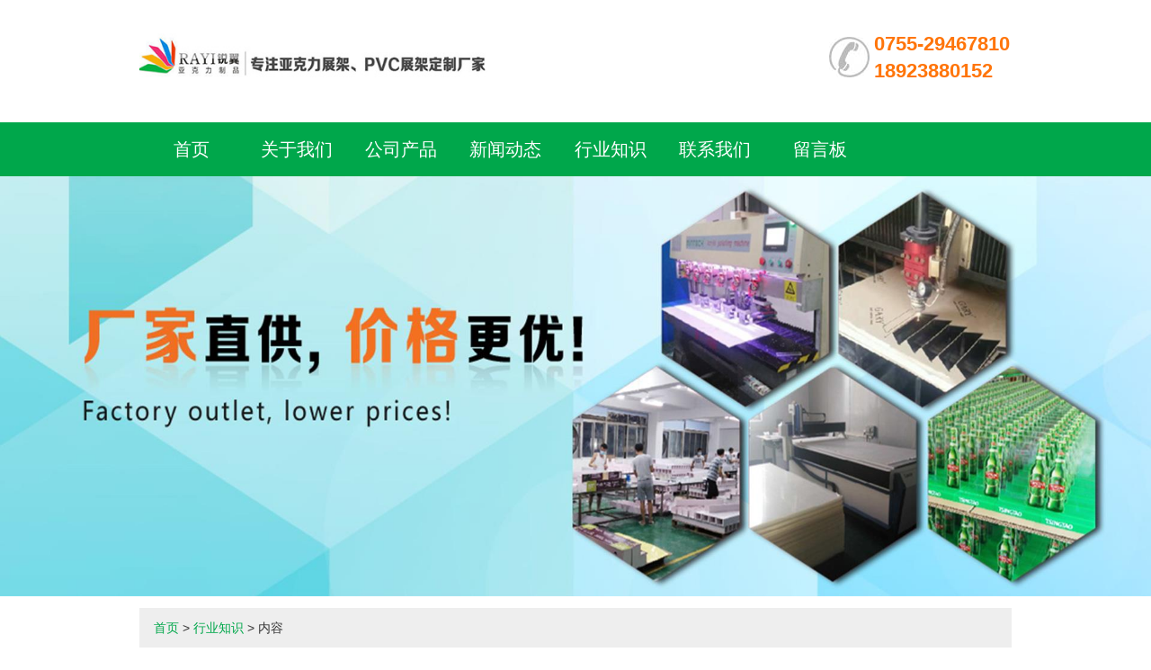

--- FILE ---
content_type: text/html; charset=utf-8
request_url: http://www.51ruiyi.com/industry-273258
body_size: 4471
content:
<!doctype html>
<html>
<head>
<meta charset="utf-8">
<title>亚克力抽奖箱的使用寿命是由什么决定的？-行业知识-深圳市锐翼致诚有机玻璃用品有限公司</title>
<meta name="description" content="一般来说，相同参数下的铸压克力板质量高于挤塑板，而国产压克力板质量略弱于进口板。一般国产亚克力板的显示效果是3-5年，即光泽和性能处于良好状态，使用寿命在10年左右，而进口优质亚克力板可以有20-30年的使用寿命。所以这是区分亚克力抽奖箱耐久性的第1个参数。">
<meta name="keywords" content="亚克力抽奖箱">
<meta name="viewport" content="width=device-width, initial-scale=1.0, maximum-scale=1, minimum-scale=1, user-scalable=no">
<meta name="applicable-device" content="pc">
<meta name="apple-mobile-web-app-title" content="亚克力抽奖箱的使用寿命是由什么决定的？">
<meta name="application-name" content="深圳市锐翼致诚有机玻璃用品有限公司">
<meta property="og:type" content="article">
<meta property="og:site_name" content="深圳市锐翼致诚有机玻璃用品有限公司">
<meta property="og:image" content="http://www.51ruiyi.com/Content/ueditor-builder/net/upload1/Other/13620/6372930594925932021794125.jpg">
<meta property="og:title" content="亚克力抽奖箱的使用寿命是由什么决定的？">
<meta property="og:description" content="一般来说，相同参数下的铸压克力板质量高于挤塑板，而国产压克力板质量略弱于进口板。一般国产亚克力板的显示效果是3-5年，即光泽和性能处于良好状态，使用寿命在10年左右，而进口优质亚克力板可以有20-30年的使用寿命。所以这是区分亚克力抽奖箱耐久性的第1个参数。">
<meta property="og:tag" content="亚克力抽奖箱">
<meta property="og:url" content="http://www.51ruiyi.com/industry-273258">
<meta property="og:release_date" content="2021-08-02">
<link href="http://www.51ruiyi.com/industry-273258" rel="canonical">
<link href="http://m.51ruiyi.com/industry-273258" rel="alternate" media="only screen and (max-width: 640px)">
<link href="/Content/File_Img/51ruiyi.com/favicon.ico" rel="shortcut icon" type="image/x-icon">
<link href="/Content/C_IMG/m261/green/style.css" rel="stylesheet" type="text/css">
<script src="/Content/C_JS/m261/jquery-3.6.1.js"></script>
<script src="/Content/C_JS/common.js"></script>
</head>
<body>

<header>
  <div class="top container">
    <div class="top_left"><a href="http://www.51ruiyi.com/" class="logo"><img src="/Content/File_Img/51ruiyi.com/logo13620.jpg" alt="深圳市锐翼致诚有机玻璃用品有限公司"></a>
      <div class="head_logo"><p><strong></strong></p><p></p></div>
    </div>
    <div class="top_right">
      <p>0755-29467810</p>
      <p>18923880152</p>
    </div>

  </div>
  <div class="top_list" id="nav">
    <ul class="top_nav nav_cn site_13620">
      <li><a href="http://www.51ruiyi.com/" class="inmenu">首页</a></li>
<li><a href="http://www.51ruiyi.com/about-us" class="inmenu">关于我们</a></li>
<li onmouseover="displaySubMenu(this)" onmouseout="hideSubMenu(this)"><a href="http://www.51ruiyi.com/products" class="inmenu">公司产品</a>
<ul class="submenu"><li class="side_nav1" id="cat1"><a href="http://www.51ruiyi.com/xfbzsj/">雪弗板展示架</a></li>
<li class="side_nav1" id="cat2"><a href="http://www.51ruiyi.com/yklbgswlp/">亚克力办公商务礼品</a></li>
<li class="side_nav1" id="cat3"><a href="http://www.51ruiyi.com/yklggbstp/">亚克力广告标识台牌</a></li>
<li class="side_nav1" id="cat4"><a href="http://www.51ruiyi.com/ykljjsh/">亚克力家居生活</a></li>
<li class="side_nav1" id="cat5"><a href="http://www.51ruiyi.com/ykljdyp/">亚克力酒店用品</a></li>
<li class="side_nav1" id="cat6"><a href="http://www.51ruiyi.com/yklmbfhz/">亚克力面板防护罩</a></li>
<li class="side_nav1" id="cat7"><a href="http://www.51ruiyi.com/yklzsj/">亚克力展示架</a></li>
<li class="side_nav1" id="cat8"><a href="http://www.51ruiyi.com/ykbl/">有机玻璃</a></li>
</ul></li>
<li><a href="http://www.51ruiyi.com/newslist-1" class="inmenu">新闻动态</a></li>
<li><a href="http://www.51ruiyi.com/industrylist-1" class="inmenu_1">行业知识</a></li>
<li><a href="http://www.51ruiyi.com/contact-us" class="inmenu">联系我们</a></li>
<li><a href="http://www.51ruiyi.com/inquiry" class="inmenu">留言板</a></li>

    </ul>
    <div class="m_992"><span class="fl">栏目导航</span><span class="fr nbtn">Menu</span></div>
  </div>
</header>
<div class="inner-banner"><img src="/Content/File_Img/51ruiyi.com/banner13620.jpg?rnd=0.245796893372106" alt="Banner"></div>
<div  class="body container"><div class="bPosition"><a href="http://www.51ruiyi.com/">首页</a> > <a href="http://www.51ruiyi.com/industrylist-1">行业知识</a> > 内容 </div>
  <div class="inner clearfix">
    <div class="sidebar">
      <div class="ctit">
        <h3>产品类别</h3>
      </div>
      <ul class="sf-menu">
<li class="menu-item LiLevel1" id="cat1"><a href="http://www.51ruiyi.com/xfbzsj/">雪弗板展示架</a></li>

<li class="menu-item LiLevel1" id="cat2"><a href="http://www.51ruiyi.com/yklbgswlp/">亚克力办公商务礼品</a></li>

<li class="menu-item LiLevel1" id="cat3"><a href="http://www.51ruiyi.com/yklggbstp/">亚克力广告标识台牌</a></li>

<li class="menu-item LiLevel1" id="cat4"><a href="http://www.51ruiyi.com/ykljjsh/">亚克力家居生活</a></li>

<li class="menu-item LiLevel1" id="cat5"><a href="http://www.51ruiyi.com/ykljdyp/">亚克力酒店用品</a></li>

<li class="menu-item LiLevel1" id="cat6"><a href="http://www.51ruiyi.com/yklmbfhz/">亚克力面板防护罩</a></li>

<li class="menu-item LiLevel1" id="cat7"><a href="http://www.51ruiyi.com/yklzsj/">亚克力展示架</a></li>

<li class="menu-item LiLevel1" id="cat8"><a href="http://www.51ruiyi.com/ykbl/">有机玻璃</a></li>
</ul>
      <ul class="contact_ul">
        深圳市锐翼致诚有机玻璃用品有限公司</br>
联系人：魏经理</br>
联系电话：18923880152</br>
地址：深圳市宝安区沙井镇洪田路153号金桥工业城1栋</br>
      </ul>
    </div>
    <div class="main news_container">
      <div class="news_con">
        <h1>亚克力抽奖箱的使用寿命是由什么决定的？</h1>
        <time>- 2021-08-02-</time>
        <div class="news_p"><p>　　人们常说丙烯酸板是聚甲基丙烯酸甲酯(PMMA)板，由甲基丙烯酸甲酯(MMA)单体(MMA)聚合而成。或者用挤出机挤出丙烯酸颗粒。过去，板通常被称为有机玻璃。</p><p>　　亚克力抽奖箱的使用寿命主要由它本身的材质决定。这里你可能要问，丙烯酸树脂有什么区别吗？是的，亚克力根据铸造方法的不同分为挤塑板和铸造板，一般根据产地的不同分为进口板和国产板。耐久性有明显的差异。</p><p>　　一般来说，相同参数下的铸压克力板质量高于挤塑板，而国产压克力板质量略弱于进口板。一般国产亚克力板的显示效果是3-5年，即光泽和性能处于良好状态，使用寿命在10年左右，而进口优质亚克力板可以有20-30年的使用寿命。所以这是区分亚克力抽奖箱耐久性的第1个参数。</p><p>　　其次，不同的使用环境和习惯也会影响亚克力抽奖箱的寿命。亚克力板表面的摩擦和划伤会影响表面的光泽度和整体美观度，所以有时候家具被淘汰并不是因为达到了使用寿命，而是因为使用习惯不当。同时，丙烯酸材料易溶于有机溶剂，所以在清洗时要特别注意清洗剂的种类。千万不要用普通的玻璃清洗水，用软毛巾用一些肥皂水擦拭。</p><p>　　亚克力源自英语中的亚克力，意思是有机化合物MMA制成的PMMA板，像玻璃一样透明透明。源于PS、PC等透明塑料制成的所有板材。或者劣质的回收甲基丙烯酸甲酯统称为有机玻璃。为了区别，用优质纯MMA制成的PMMA板命名为亚克力板，以区别于一般的有机玻璃板。</p><p style="white-space: normal; text-align: center;"><img src="http://admin.yiqibao.com/Content/ueditor-builder/net/upload1/Other/13620/6372930594925932021794125.jpg" title="亚克力"/></p><p><br style="white-space: normal;"/></p><p><br style="white-space: normal;"/></p><p><br style="white-space: normal;"/></p><p><br style="white-space: normal;"/></p><p><br/></p></div>
        <div class="prevNext"><div class="prevNext">
          <p class="prev">上一条: <a href="http://www.51ruiyi.com/industry-274465">你知道亚克力抽奖箱有哪些好处吗</a></p>
          <p class="next">下一条: <a href="http://www.51ruiyi.com/industry-272939">亚克力纸巾盒为什么要采用激光切割呢？</a></p>
        </div></div>
      </div>
      <div class="news_related">
        <h3>相关行业知识</h3>
        <ul>
          <li><a href="http://www.51ruiyi.com/industry-206396" target="_blank">亚克力盒子的制作有哪些要求呢？</a></li><li><a href="http://www.51ruiyi.com/industry-206590" target="_blank">亚克力酒店用品有哪些详细分类</a></li><li><a href="http://www.51ruiyi.com/industry-206597" target="_blank">亚克力书架如何粘接才没有气泡？</a></li><li><a href="http://www.51ruiyi.com/industry-206600" target="_blank">亚克力展示架如何加工制作？</a></li><li><a href="http://www.51ruiyi.com/industry-206605" target="_blank">浅谈有机玻璃展示架的多样性</a></li><li><a href="http://www.51ruiyi.com/industry-206607" target="_blank">亚克力资料架的保养和清洁</a></li><li><a href="http://www.51ruiyi.com/industry-206610" target="_blank">亚克力门牌雕刻中需要注意的事项与技巧</a></li><li><a href="http://www.51ruiyi.com/industry-206612" target="_blank">如何区分亚克力台卡是否有质量问题</a></li><li><a href="http://www.51ruiyi.com/industry-206617" target="_blank">浅谈亚克力标识材质的优点</a></li><li><a href="http://www.51ruiyi.com/industry-206619" target="_blank">如何区分亚克力板材是由新料还是回料？</a></li><li><a href="http://www.51ruiyi.com/industry-274465" target="_blank">你知道亚克力抽奖箱有哪些好处吗</a></li><li><a href="http://www.51ruiyi.com/industry-275424" target="_blank">亚克力盒是塑料吗？</a></li><li><a href="http://www.51ruiyi.com/industry-276440" target="_blank">亚克力纸巾盒可以耐多少温度不变形？</a></li><li><a href="http://www.51ruiyi.com/industry-277653" target="_blank">亚克力酒店用品的详细分类</a></li><li><a href="http://www.51ruiyi.com/industry-278261" target="_blank">高品质的亚克力纸巾盒的要求</a></li><li><a href="http://www.51ruiyi.com/industry-278611" target="_blank">浅谈亚克力抽奖箱有良好的透明性</a></li><li><a href="http://www.51ruiyi.com/industry-279229" target="_blank">分享亚克力盒的耐热方法</a></li><li><a href="http://www.51ruiyi.com/industry-280079" target="_blank">亚克力抽奖箱的应用范围有哪几点</a></li><li><a href="http://www.51ruiyi.com/industry-281015" target="_blank">亚克力资料架有哪几种清洗方法</a></li><li><a href="http://www.51ruiyi.com/industry-281944" target="_blank">亚克力酒店用品的使用寿命</a></li>
        </ul>
        <br>
        <br>
      </div>
    </div>
  </div>
</div>
<footer>
  <div class="container">
    <div class="ca_logo"><img src="/Content/File_Img/51ruiyi.com/logo13620.jpg" alt="深圳市锐翼致诚有机玻璃用品有限公司"></div>
    <div class="ca_about">
      <div class="h3">关于我们</div>
      <ul>
        <li id="liabout-us"> <a href="http://www.51ruiyi.com/about-us" class="inmenu">关于我们</a></li>
<li id="liproducts"> <a href="http://www.51ruiyi.com/products" class="inmenu">公司产品</a></li>
<li id="linewslist-1"> <a href="http://www.51ruiyi.com/newslist-1" class="inmenu">新闻动态</a></li>
<li id="liindustrylist-1"> <a href="http://www.51ruiyi.com/industrylist-1" class="inmenu_1">行业知识</a></li>
<li id="licontact-us"> <a href="http://www.51ruiyi.com/contact-us" class="inmenu">联系我们</a></li>
<li id="liinquiry"> <a href="http://www.51ruiyi.com/inquiry" class="inmenu">留言板</a></li>
<li id="lisitemap"><a href="http://www.51ruiyi.com/sitemap.xml" class="inmenu">站点地图</a></li>

      </ul>
    </div>
    <div class="ca_pro">
      <div class="h3">产品类别</div>
      <ul>
        <li><a href="http://www.51ruiyi.com/xfbzsj/">雪弗板展示架</a></li>
<li><a href="http://www.51ruiyi.com/yklbgswlp/">亚克力办公商务礼品</a></li>
<li><a href="http://www.51ruiyi.com/yklggbstp/">亚克力广告标识台牌</a></li>
<li><a href="http://www.51ruiyi.com/ykljjsh/">亚克力家居生活</a></li>
<li><a href="http://www.51ruiyi.com/ykljdyp/">亚克力酒店用品</a></li>
<li><a href="http://www.51ruiyi.com/yklmbfhz/">亚克力面板防护罩</a></li>
<li><a href="http://www.51ruiyi.com/yklzsj/">亚克力展示架</a></li>

      </ul>
    </div>
    <div class="ca_contact">
      <div class="h3">联系我们</div>
      <ul>
        深圳市锐翼致诚有机玻璃用品有限公司</br>
联系人：魏经理</br>
联系电话：18923880152</br>
地址：深圳市宝安区沙井镇洪田路153号金桥工业城1栋</br>
      </ul>
    </div>
    <div class="ca_er"><img src="/Content/File_Img/51ruiyi.com/ErWei13620.jpg?rnd=897" class="ErWeiImg" alt="" /></div>
  </div>
  <div class="copy">
    <div>版权所有：深圳市锐翼致诚有机玻璃用品有限公司<img src="/Content/C_IMG/YqbYearLight6.png" class="YqbYears" alt=""><a class="e_mobile" href="http://m.51ruiyi.com/">手机版</a>
      <p></p>
    </div>
  </div>
</footer>

<script src="/Content/C_JS/m261/index.js"></script>
<script src="/Content/C_JS/count.js"></script>
<script>var vIpAddress="3.12.107.244";var vSiteLangId="13620";</script>
<style>
.coo_imgbox img{width:100%;}
.massage_text { height: 547px;}
</style>
<script>
(function(){
    var bp = document.createElement('script');
    var curProtocol = window.location.protocol.split(':')[0];
    if (curProtocol === 'https') {
        bp.src = 'https://zz.bdstatic.com/linksubmit/push.js';        
    }
    else {
        bp.src = 'http://push.zhanzhang.baidu.com/push.js';
    }
    var s = document.getElementsByTagName("script")[0];
    s.parentNode.insertBefore(bp, s);
})();
</script></body>
</html>